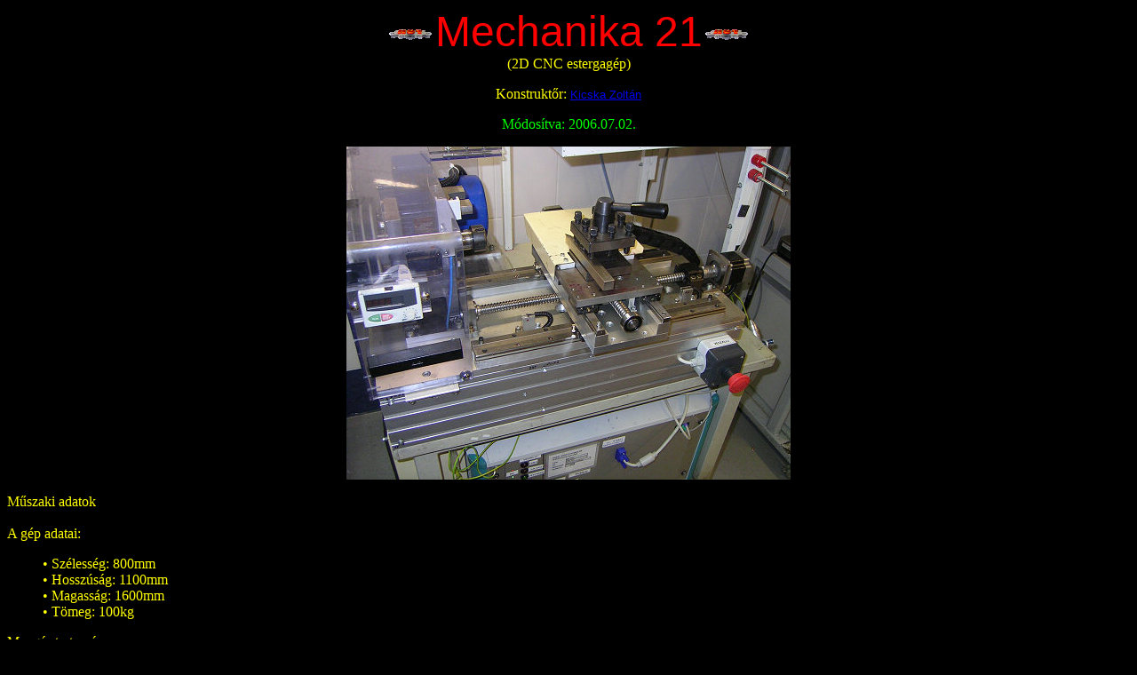

--- FILE ---
content_type: text/html
request_url: https://archiv.hobbycnc.hu/CNC/Mech21/Mechanika21.htm
body_size: 4010
content:
<meta http-equiv="Content-Type" content="text/html; charset=windows-1250">
<meta http-equiv="Content-Language" content="hu">
<meta name="GENERATOR" content="Microsoft FrontPage 6.0">
<meta name="ProgId" content="FrontPage.Editor.Document">
<title>CNC esztergagép</title>
<body vlink="#FF00FF" text="#FFFF00" bgcolor="#000000">

<p align="center"><font face="Arial" size="7" color="#FF0000">
<img border="0" src="../../kozos/hot.gif" width="55" height="27">Mechanika 21<img border="0" src="../../kozos/hot.gif" width="55" height="27"></font><br>
(2D CNC estergagép)</p>

<p align="center">Konstruktőr: <font face="sans-serif" size="2">
<a href="mailto:zoltan.kicska@freemail.hu?subject=HobbyCNC">Kicska Zoltán</a></font></p>
<p align="center"><font color="#00FF00">Módosítva:
<!--webbot bot="Timestamp" S-Type="EDITED" S-Format="%Y.%m.%d." startspan -->2006.07.02.<!--webbot bot="Timestamp" endspan i-checksum="12782" --></font></p>
<p align="center"><img border="0" src="SANY0015.JPG" width="500" height="375"></p>
<p align="left">Műszaki adatok<br>
<br>
A gép adatai:</p>
<blockquote>
<p align="left">• Szélesség: 800mm<br>
• Hosszúság: 1100mm<br>
• Magasság: 1600mm<br>
• Tömeg: 100kg </p>
</blockquote>
<p align="left">Mozgás tartomány:</p>
<blockquote>
<p align="left">• X irány 90mm<br>
• Z irány 280mm<br>
• Főorsóban elforduló max. átmérő 50mm</p>
</blockquote>
<p align="left">Műszaki leírás<br>
<br>
Berendezés általános felépítése:<br>
A berendezés 3 fő egységből áll. Az egyik a főorsó ERC25 patronos befogóval, az 
alkatrész befogására. A másik elem a szánszerkezet, két egymásra merőleges 
iránnyal. Az egyik a főorsóval párhuzamos „z”-irány, és a másik a főorsóra 
merőleges „x”-irány. A szánszerkezeten van elhelyezve a késtartó. A harmadik fő 
egység a vezérlő, ami magába foglal egy személyi számítógépet és a vezérlő 
kártyát.<br>
<br>
Szánszerkezet:<br>
A szánszerkezet lineáris csapágyakon mozog. A mozgatást a léptető motorokkal 
hajtott golyósorsó végzi. A golyósorsó menet emelkedése 5mm/ford. A 
léptetőmotorok 1.8&ordm;-ak.<br>
A szánszerkezet ráállási pontossága 0,0125mm. Gyorsjárati sebessége 5000mm/perc. 
Munka előtolási sebessége 10-3000mm/perc<br>
<br>
Főorsó:<br>
A főorsóban az anyag megfogás egy ERC 25-ös patronos befogóban történik. Átmérő 
2mm-16mm-ig lehet anyagot befogni. A fordulatszám változtatást (anyagtól és 
átmérőtől függően) a frekvencia váltóval végezhető. A tartománya 800-2800 ford/perc.<br>
<br>
Vezérlő berendezés:<br>
A vezérlő berendezés egy személyi számítógépből és egy Profi1 PWM Hobby CNC 
vezérlőből áll. A két elem egybe dobozolva a gép alsó részén található, az 
előlapon a szükséges kezelő gombokkal. <font color="#00FF00"><br>
&nbsp;</font></p>
<p align="center"><img border="0" src="SANY0018.JPG" width="500" height="375"></p>
<p align="center"><img border="0" src="SANY0017.JPG" width="500" height="375"></p>
<p align="center"><img border="0" src="SANY0016.JPG" width="500" height="375"></p>
<p align="center"><img border="0" src="SANY0012.JPG" width="500" height="375"></p>
<p align="center"><img border="0" src="SANY0008.JPG" width="500" height="375"></p>
<p align="center"><img border="0" src="SANY0011.JPG" width="500" height="375"></p>
<p align="center"><img border="0" src="SANY0001.JPG" width="500" height="375"></p>
<p align="center"><img border="0" src="SANY0004.JPG" width="500" height="375"></p>
<p align="center"><img border="0" src="SANY0003.JPG" width="500" height="375"></p>
<p align="center"><img border="0" src="SANY0006.JPG" width="500" height="375"></p>
<p align="center"><img border="0" src="SANY0014.JPG" width="500" height="375"></p>
<p align="center"><img border="0" src="SANY0005.JPG" width="500" height="375"></p>
<p align="center"><img border="0" src="SANY0002.JPG" width="500" height="375"></p>
<p align="center"><img border="0" src="SANY00111.JPG" width="500" height="375"></p>
<hr color="#808000">
<p align="center"><a target="_top" href="http://archiv.hobbycnc.hu">
<img border="0" src="../../kozos/R1.jpg" width="408" height="60"></a></p>